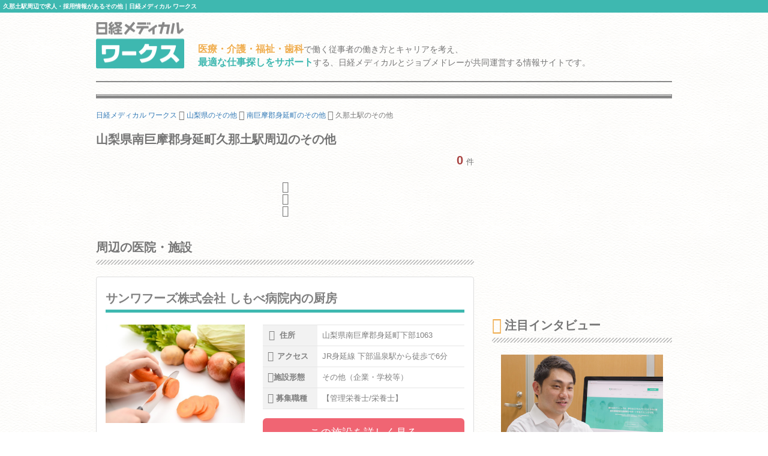

--- FILE ---
content_type: text/html; charset=utf-8
request_url: https://www.google.com/recaptcha/api2/aframe
body_size: 180
content:
<!DOCTYPE HTML><html><head><meta http-equiv="content-type" content="text/html; charset=UTF-8"></head><body><script nonce="Kq9ceoc1VNTxRoz5JDN7_A">/** Anti-fraud and anti-abuse applications only. See google.com/recaptcha */ try{var clients={'sodar':'https://pagead2.googlesyndication.com/pagead/sodar?'};window.addEventListener("message",function(a){try{if(a.source===window.parent){var b=JSON.parse(a.data);var c=clients[b['id']];if(c){var d=document.createElement('img');d.src=c+b['params']+'&rc='+(localStorage.getItem("rc::a")?sessionStorage.getItem("rc::b"):"");window.document.body.appendChild(d);sessionStorage.setItem("rc::e",parseInt(sessionStorage.getItem("rc::e")||0)+1);localStorage.setItem("rc::h",'1770003770751');}}}catch(b){}});window.parent.postMessage("_grecaptcha_ready", "*");}catch(b){}</script></body></html>